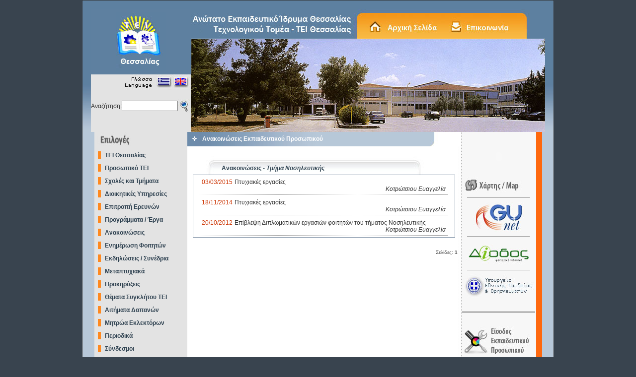

--- FILE ---
content_type: text/html; charset=UTF-8
request_url: http://majestix.teilar.gr/profannnews.php?tid=12
body_size: 4779
content:
<!DOCTYPE HTML PUBLIC "-//W3C//DTD HTML 4.01 Transitional//EN"><html><!-- InstanceBegin template="/Templates/main_gr.dwt" codeOutsideHTMLIsLocked="false" -->
<head>
<!-- InstanceBeginEditable name="doctitle" -->
<title>ΤΕΙ ΛΑΡΙΣΑΣ</title>
<!-- InstanceEndEditable -->
<meta http-equiv="Content-Type" content="text/html; charset=utf-8">
<link href="tei.css" rel="stylesheet" type="text/css">
<!-- InstanceBeginEditable name="head" --><!-- InstanceEndEditable -->
</head>

<body bgcolor="#39444F" leftmargin="0" topmargin="0" marginwidth="0" marginheight="0">
<table width="100%" border="0" cellspacing="0" cellpadding="0">
  <tr>
    <td height="220" valign="top"><table width="950" border="0" align="center" cellpadding="0" cellspacing="0" class="LinePUp">
      <tr>
        <td height="18" valign="top" background="images/back1.jpg" bgcolor="#999999">&nbsp;</td>
      </tr>
      <tr>
        <td height="247" valign="top" background="images/back1.jpg" bgcolor="#999999"><div align="left">
          <table width="900" border="0" align="center" cellpadding="0" cellspacing="0" bgcolor="#FFFFFF">
            <tr>
              <td width="188" height="247" valign="top" bgcolor="#E3E3E3"><div align="center">
                <table width="188" border="0" align="left" cellpadding="0" cellspacing="0">
                  <tr>
                    <td height="131" bgcolor="#5E80A0"><div align="center"><img src="images/logo.jpg" width="100" height="119"></div></td>
                  </tr>
                  <tr>
                    <td height="50" valign="top"><div align="right"><img src="images/lang.jpg" width="167" height="33" border="0" usemap="#LMap"></div></td>
                  </tr>
                  <tr>
                    <td><form name="sform" method="post" action="search.php">
                    <table width="96%" border="0" align="center" cellpadding="0" cellspacing="0">
                      <tr>
                        <td width="31%" class="BlackText">Αναζήτηση:</td>
                        <td width="53%" valign="middle"><input name="q" type="text" id="q" size="12" maxlength="255" value="">
                        </td>
                        <td width="16%" height="28"><div align="center"><img src="images/zoom.jpg" width="26" height="28" onclick="javascript:document.forms['sform'].submit();"></div></td>
                      </tr>
                    </table>
                    </form></td>
                  </tr>
				  
                  <tr>
                    <td>&nbsp;</td>
                  </tr>
                </table>
                </div>
                </td>
              <td width="712" valign="top"><table width="100%" border="0" cellspacing="0" cellpadding="0">
                <tr>
                  <td height="59" valign="top" bgcolor="#5E80A0"><div align="right"><img src="images/tei_title.jpg" width="713" height="59" border="0" usemap="#Map"></div></td>
                </tr>
                <tr>
                  <td><img src="images/ban1.jpg" width="713" height="188"></td>
                </tr>
              </table></td>
              </tr>
          </table>
        </div></td>
      </tr>
    </table></td>
  </tr>
  <tr>
    <td valign="top"><div align="center">
      <table width="950" border="0" align="center" cellpadding="0" cellspacing="0" class="LinePDown">
        <tr>
          <td height="20" valign="top" bgcolor="#B7C8D9"><table width="901" border="0" align="center" cellpadding="0" cellspacing="0">
            <tr>
              <td width="187" valign="top" bgcolor="#E3E3E3"><div align="left">
                <table width="100%" border="0" cellspacing="0" cellpadding="0">
                  <tr>
                    <td><img src="images/tit_domi.jpg" width="121" height="34"></td>
                  </tr>
                  <tr>
                    <td valign="top">			<table width="100%" border="0" cellspacing="0" cellpadding="0">
                      <tr>
                        <td width="11%" height="26"><div align="center"><img src="/images/arrow_m1.gif" width="6" height="15"></div>
                        </td>
                        <td width="89%" height="26" class="Menu1"><a href="/tei_larissas/tei_gen.php" target="_self" class="Menu1">TEI Θεσσαλίας</a></td>
                      </tr>
                      <tr>
                        <td height="26"><div align="center"><img src="/images/arrow_m1.gif" width="6" height="15"></div></td>
                        <td height="26" class="Menu1"><a href="/personel.php" target="_self" class="Menu1">Προσωπικό
                            ΤΕΙ </a></td>
                      </tr>
					  <tr>
                        <td height="26"><div align="center"><img src="/images/arrow_m1.gif" width="6" height="15"></div>
                        </td>
                        <td height="26" class="Menu1"><a href="/schools.php" target="_self" class="Menu1">Σχολές και Τμήματα</a></td>
                      </tr>
                      <tr>
                        <td height="26"><div align="center"><img src="/images/arrow_m1.gif" width="6" height="15"></div>
                        </td>
                        <td height="26" class="Menu1"><a href="/tei_larissas/tei_gram.php" target="_self" class="Menu1">Διοικητικές Υπηρεσίες </a></td>
                      </tr>
                      <tr>
                        <td height="26"><div align="center"><img src="/images/arrow_m1.gif" width="6" height="15"></div>
                        </td>
                        <td height="26" class="Menu1"><a href="/ereyna.php" target="_self" class="Menu1">Επιτροπή Ερευνών</a></td>
                      </tr>
                      <tr>
                        <td height="26"><div align="center"><img src="/images/arrow_m1.gif" width="6" height="15"></div>
                        </td>
                        <td height="26" class="Menu1"><a href="/programs.php" target="_self" class="Menu1">Προγράμματα / Έργα</a></td>
                      </tr>											
                      <tr>
                        <td height="26"><div align="center"><img src="/images/arrow_m1.gif" width="6" height="15"></div>
                        </td>
                        <td height="26" class="Menu1"><a href="/news.php" target="_self" class="Menu1">Ανακοινώσεις</a></td>
                      </tr>
                      <tr>
                        <td height="26"><div align="center"><img src="/images/arrow_m1.gif" width="6" height="15"></div>
                        </td>
                        <td height="26" class="Menu1"><a href="/students.php" class="Menu1">Ενημέρωση Φοιτητών</a></td>
                      </tr>
                      <tr>
                        <td height="26"><div align="center"><img src="/images/arrow_m1.gif" width="6" height="15"></div>
                        </td>
                        <td height="26" class="Menu1"><a href="/conferences.php" target="_self" class="Menu1">Εκδηλώσεις / Συνέδρια</a></td>
                      </tr>

                      <tr>
                        <td height="26"><div align="center"><img src="/images/arrow_m1.gif" width="6" height="15"></div>
                        </td>
                        <td height="26" class="Menu1"><a href="/tei_msc.php" target="_self" class="Menu1">Μεταπτυχιακά</a></td>
                      </tr>


                      <tr>
                        <td height="26"><div align="center"><img src="/images/arrow_m1.gif" width="6" height="15"></div>
                        </td>
                        <td height="26" class="Menu1"><a href="/prokirixeis.php" target="_self" class="Menu1">Προκηρύξεις</a></td>
                      </tr>
		      <tr>
                        <td height="26"><div align="center"><img src="/images/arrow_m1.gif" width="6" height="15"></div>
                        </td>
                        <td height="26" class="Menu1"><a href="/news.php?cid=9" target="_self" class="Menu1">Θέματα Συγκλήτου ΤΕΙ</a></td>
                      </tr>


		      <tr>
                        <td height="26"><div align="center"><img src="/images/arrow_m1.gif" width="6" height="15"></div>
                        </td>
                        <td height="26" class="Menu1"><a href="http://194.42.50.155:8380/University/expensesBuilder/index.jsf" target="_new" class="Menu1">Αιτήματα Δαπανών </a></td>
                      </tr>

		      <tr>
                        <td height="26"><div align="center"><img src="/images/arrow_m1.gif" width="6" height="15"></div>
                        </td>
                        <td height="26" class="Menu1"><a href="/mitrwa.php" class="Menu1">Μητρώα Εκλεκτόρων</a></td>
                      </tr>
					  <tr>
                        <td height="26"><div align="center"><img src="/images/arrow_m1.gif" width="6" height="15"></div>
                        </td>
                        <td height="26" class="Menu1"><a href="/periodika.php" target="_self" class="Menu1">Περιοδικά</a></td>
                      </tr>
											


                      <tr>
                        <td height="26"><div align="center"><img src="/images/arrow_m1.gif" width="6" height="15"></div>
                        </td>
                        <td height="26" class="Menu1"><a href="/links.php" class="Menu1">Σύνδεσμοι</a></td>
                      </tr>
                      <tr>
                        <td height="26"><div align="center"></div>
                        </td>
                        <td height="26" class="Menu1">&nbsp;</td>
                      </tr>
</table>
</td>
                  </tr>
                  <tr>
                    <td><img src="images/tit_websites.jpg" width="147" height="30"></td>
                  </tr>
                  <tr>
		   			<td valign="top"><table width="100%" border="0" cellspacing="0" cellpadding="4">
		      <tr>
                        <td height="26"><div align="center"><img src="/images/arrow_m2.gif" alt="arrow" width="6" height="15"></div></td>
                        <td height="26" class="Menu1"><a href="/students.php?fid=6" target="_blank" class="Menu1">Ηλεκτρονικές Υπηρεσίες Σπουδαστών ΤΕΙ</a></td>
                      </tr>

 		      
		      <tr>
                        <td height="26"><div align="center"><img src="/images/arrow_m2.gif" alt="arrow" width="6" height="15"></div></td>
                        <td height="26" class="Menu1"><a href="http://modip.teilar.gr" target="_blank" class="Menu1">Μονάδα Διασφάλισης Ποιότητας</a></td>
                      </tr>
					  
                      <tr>
                        <td height="26"><div align="center"><img src="/images/arrow_m2.gif" alt="arrow" width="6" height="15"></div></td>
                        <td height="26" class="Menu1"><a href="http://library.teilar.gr" target="_blank" class="Menu1">Βιβλιοθήκη ΤΕΙ</a></td>
                      </tr>
			
                      <tr>
                        <td height="26"><div align="center"><img src="/images/arrow_m2.gif" alt="arrow" width="6" height="15"></div></td>
                        <td height="26" class="Menu1"><a href="http://dasta.teilar.gr/default.htm?box=1&tile=111" target="_blank" class="Menu1">ΔΑΣΤΑ ΤΕΙ/Θ</a></td>
                      </tr>
                      <tr>
                        <td height="26"><div align="center"><img src="/images/arrow_m2.gif" alt="arrow" width="6" height="15"></div></td>
                        <td height="26" class="Menu1"><a href="http://dasta.teilar.gr/default.htm?box=1&tile=112" target="_blank" class="Menu1">Γραφείο Διασύνδεσης Θεσσαλίας </a></td>
                      </tr>
		       <tr>
                        <td height="26"><div align="center"><img src="/images/arrow_m2.gif" alt="arrow" width="6" height="15"></div></td>
                        <td height="26" class="Menu1"><a href="http://dasta.teilar.gr/default.htm?box=1&tile=123" target="_blank" class="Menu1">Πρόγραμμα Πρακτικής Ασκησης</a></td>
                      </tr>

                      <tr>
                        <td height="26"><div align="center"><img src="/images/arrow_m2.gif" alt="arrow" width="6" height="15"></div></td>
                        <td height="26" class="Menu1"><a href="http://www.career.kard.teilar.gr/" target="_blank" class="Menu1">Γραφείο Διασύνδεσης Καρδίτσας </a></td>
                      </tr>
					  
		      <tr>
                        <td height="26"><div align="center"><img src="/images/arrow_m2.gif" alt="arrow" width="6" height="15"></div></td>
                        <td height="26" class="Menu1"><a href="http://erasmus.teilar.gr" class="Menu1" target="_new">Γραφείο Ευρωπαικών Προγραμμάτων </a></td>
                      </tr>
					  
                      <tr>
                        <td height="26"><div align="center"><img src="/images/arrow_m2.gif" alt="arrow" width="6" height="15"></div></td>
                        <td height="26" class="Menu1"><a href="http://kte.teilar.gr" target="_blank" class="Menu1">Κέντρο Τεχνολ. Έρευνας</a></td>
                      </tr>
                      <tr>
                        <td height="26"><div align="center"><img src="/images/arrow_m2.gif" alt="arrow" width="6" height="15"></div></td>
                        <td height="26" class="Menu1"><a href="http://pega.teilar.gr" target="_blank" class="Menu1">ΠΕΓΑ ΤΕΙ Θεσσαλίας </a></td>
                      </tr> 

		      <tr>
                        <td height="26"><div align="center"><img src="/images/arrow_m2.gif" alt="arrow" width="6" height="15"></div></td>
                        <td height="26" class="Menu1"><a href="http://idve.teilar.gr" target="_new" class="Menu1"> Ινστιτούτο Δια Βίου Εκπαίδευσης</a></td>
                      </tr>
		      <tr>
                        <td height="26"><div align="center"><img src="/images/arrow_m2.gif" alt="arrow" width="6" height="15"></div></td>
                        <td height="26" class="Menu1"><a href="http://sports.teilar.gr" target="_new" class="Menu1"> Γραφείο Φυσικής Αγωγής</a></td>
                      </tr>
					  
                      <tr>
                        <td height="26"><div align="center"><img src="/images/arrow_m2.gif" alt="arrow" width="6" height="15"></div></td>
                        <td height="26" class="Menu1"><a href="http://disabled.teilar.gr/" target="_blank" class="Menu1">Πύλη ΑΜΕΑ</a></td>
                      </tr>
                      
                      <tr>
                        <td height="26"><div align="center"><img src="/images/arrow_m2.gif" alt="arrow" width="6" height="15"></div></td>
                        <td height="26" class="Menu1"><a href="http://noc.teilar.gr" target="_blank" class="Menu1">Κέντρο Διαχείρισης Δικτύου </a></td>
                      </tr>
                      <tr>
                        <td height="26"><div align="center"></div>                        </td>
                        <td height="26" class="Menu1">&nbsp;</td>
                      </tr>
		      <tr>
		      <td colspan=2>
		      <img src="/images/other_websites.jpg" alt="arrow" width="147" height="30"/>
		      </td>
		      </tr>
		      <tr><td colspan="2"><div align="center"><a href="https://diavgeia.gov.gr/search?query=organizationId:%22%CE%A4%CE%95%CE%99%20%CE%98%CE%95%CE%A3%CE%A3%CE%91%CE%9B%CE%99%CE%91%CE%A3%22&page=0" target="_blank"><img src="/images/diavgeia_all_logo.png" width="140" border="0" alt="ΔΙΑΥΓΕΙΑ"></a></div></tr>
		      <tr><td colspan="2"><div align="center"><a href="http://www.gunet.gr/" target="_blank"><img src="/images/icon_gunet.jpg" width="140"  border="0" alt="GUNET.gr"></a></div></tr>
    		      <tr><td colspan="2" align="center"><div align="center"><a href="/ects-ds/index.php"><img src="/images/eu_flag.png" width="140" height="80" border="0" alt="ects-ds"></a></div>Erasmus-DS-ECTS</td></tr>
		      <tr><td colspan="2"><div align="center"><a href="http://www.teilar.gr/ects-ds/diploma.php" target="_blank"><img src="/images/supplement.png" width="140"  height=120px border="0" alt="Diploma Supplement"></a></div></tr>
		      <tr><td colspan="2"><div align="center"><a href="http://erasmus.teilar.gr" target="_blank" class="BlackText"><img src="/images/erasmus.png" width="150" border="0" alt="Erasmus+"><br/>Erasmus+</a></div></tr>
		      <tr> <td colspan="2"><hr width="95%" size="1" noshade> </td> </tr>
		      <tr><td colspan="2"><div align="center"><a href="http://www.teilar.gr/foititika/fe2016/prepress37questions.pdf" class="BlackText" target=_new><img src="/foititika/fe2016/7questionsTEI.jpg" width="170" border="0" alt="ΣΥΝΟΔΟΣ ΠΡΟΕΔΡΩΝ"><br/>7+1 Ερωτήσεις για τα ΤΕΙ<br/><small>Σύνοδος Προέδρων και Αναπληρωτών Προέδρου ΤΕΙ</a></div></tr>
		      <tr> <td colspan="2"><hr width="95%" size="1" noshade> </td> </tr>
</table>
</td>
                  </tr>
                  <tr>
                    <td>&nbsp;</td>
                  </tr>
                  <tr>
                    <td>&nbsp;</td>
                  </tr>
                </table>
              </div>
              </td>
              <td width="702" valign="top" background="images/back_page.jpg" bgcolor="#FFFFFF"><table width="702" border="0" align="right" cellpadding="0" cellspacing="0">
                  <tr>
                    <td width="552" height="350" valign="top"><table width="550" border="0" cellspacing="0" cellpadding="0">
                        <tr>
                          <td height="29" background="images/tit_page.jpg"><table width="90%" border="0" cellspacing="0" cellpadding="0">
                            <tr>
                              <td width="6%"><div align="center"><img src="images/arrow5.gif" width="9" height="9"></div></td>
                              <td width="94%" class="PageTitle"><!-- InstanceBeginEditable name="EditRegion1" -->Ανακοινώσεις Εκπαιδευτικού Προσωπικού <!-- InstanceEndEditable --></td>
                            </tr>
                          </table></td>
                        </tr>
                        <tr>
                          <td height="20">&nbsp;</td>
                        </tr>
                        <tr>
                          <td height="20" valign="top"><div align="center">
                            <!-- InstanceBeginEditable name="EditRegion2" -->
                            <div align="left">
                              <table width="100%" border="0" align="center" cellpadding="0" cellspacing="0">
                                <tr>
                                  <td><div align="center">
                                    <table width="96%" border="0" align="center" cellpadding="0" cellspacing="0">
                                      <tr>
                                        <td><table width="100%" border="0" cellspacing="0" cellpadding="0">
                                            <tr>
                                              <td width="5%">&nbsp;</td>
                                              <td width="83%" height="37" valign="bottom" background="images/back_news_tit.jpg">
					      <table width="100%" border="0" cellspacing="0" cellpadding="4">
											  
                                                  <tr>
                                                    <td width="6%">&nbsp;</td>
                                                    <td width="94%" class="BlueTextBold">Aνακοινώσεις - <i> Τμήμα Νοσηλευτικής</i></td>
                                                  </tr>
                                                </table>
                                              </td>
                                              <td width="12%">&nbsp;</td>
                                            </tr>
                                          </table>
                                        </td>
                                      </tr>
				      
				      <tr>
				      <td class="box1"><table border="0" width="100%">
									  
										  
				      <tr>
                                        <td height="28" valign="top" xclass="LineUp"><table width="96%" border="0" align="center" cellpadding="2" cellspacing="0">
                                            <tr>
                                              <td class="LineDownDots"><table width="100%" border="0" align="center" cellpadding="2" cellspacing="0">
                                                  <tr>
                                                    <td width="12%" height="20" class="OraText" valign=top nowrap>03/03/2015</td>
                                                    <td width="88%" class="BlackText11" valign=middle wrap><a class="BlackText11" href="person_announce.php?pid=272" target="_self">Πτυχιακές εργασίες</a><br/><div align=right><i>Κοτρώτσιου Ευαγγελία  </i></td>
                                                  </tr>
                                                </table>
                                              </td>
                                            </tr>
											</table>
										</td>
									</tr>
											  
				      <tr>
                                        <td height="28" valign="top" xclass="LineUp"><table width="96%" border="0" align="center" cellpadding="2" cellspacing="0">
                                            <tr>
                                              <td class="LineDownDots"><table width="100%" border="0" align="center" cellpadding="2" cellspacing="0">
                                                  <tr>
                                                    <td width="12%" height="20" class="OraText" valign=top nowrap>18/11/2014</td>
                                                    <td width="88%" class="BlackText11" valign=middle wrap><a class="BlackText11" href="person_announce.php?pid=272" target="_self">Πτυχιακές εργασίες</a><br/><div align=right><i>Κοτρώτσιου Ευαγγελία  </i></td>
                                                  </tr>
                                                </table>
                                              </td>
                                            </tr>
											</table>
										</td>
									</tr>
											  
				      <tr>
                                        <td height="28" valign="top" xclass="LineUp"><table width="96%" border="0" align="center" cellpadding="2" cellspacing="0">
                                            <tr>
                                              <td class="LineDownDots"><table width="100%" border="0" align="center" cellpadding="2" cellspacing="0">
                                                  <tr>
                                                    <td width="12%" height="20" class="OraText" valign=top nowrap>20/10/2012</td>
                                                    <td width="88%" class="BlackText11" valign=middle wrap><a class="BlackText11" href="person_announce.php?pid=272" target="_self">Επίβλεψη Διπλωματικών εργασιών φοιτητών του τήματος Νοσηλευτικής</a><br/><div align=right><i>Κοτρώτσιου Ευαγγελία  </i></td>
                                                  </tr>
                                                </table>
                                              </td>
                                            </tr>
											</table>
										</td>
									</tr>
										    </table></td></tr>		
									  </table>
									  </div></td>
									</tr>
									<tr>
									  <td height="20">&nbsp;</td>
									</tr>
									<tr>
									<td height="20" align="right" class="OraText">		
									<table width="96%"  border="0" cellspacing="0" cellpadding="0">
										<tr>
										<td width="96%" class="maintextnormal_small" align="right">Σελίδες:
										<b>1</b>&nbsp;&nbsp; 
										</td>
										
										</tr>
										</table>                  
											</td>
									</tr>

								
                                <tr>
                                  <td height="20"><div align="center">
                                    </div></td>
                                </tr>
                              </table>
                            </div>

                            <!-- InstanceEndEditable --></div></td>
                        </tr>
                        <tr>
                          <td height="20">&nbsp;</td>
                        </tr>
                      </table>
                    </td>
                    <td width="150" valign="top"><table width="100%" border="0" cellspacing="0" cellpadding="0">
                      <tr>
                        <td height="90" valign="bottom"><div align="center">
                          <object classid="clsid:D27CDB6E-AE6D-11cf-96B8-444553540000" codebase="http://download.macromedia.com/pub/shockwave/cabs/flash/swflash.cab#version=6,0,29,0" width="135" height="80">
                            <param name="movie" value="flash/clock.swf">
                            <param name="quality" value="high">
                            <embed src="flash/clock.swf" quality="high" pluginspage="http://www.macromedia.com/go/getflashplayer" type="application/x-shockwave-flash" width="135" height="80"></embed>
                          </object>
                        </div></td>
                      </tr>
                      <tr>
                        <td height="22" valign="top"><div align="center"><!-- InstanceBeginEditable name="EditRegion3" -->
                          <table width="100%" border="0" cellspacing="0" cellpadding="0">
                            <tr>
                              <td valign="top"><table width="98%" border="0" align="center" cellpadding="0" cellspacing="0">
			      
                                  <tr>
                                    <td><a href="map.php"><img src="images/tit_diasindesi.jpg" width="120" height="34" border=0></a></td>
                                  </tr>
                                  <tr>
                                    <td><hr width="85%" size="1">
                                    </td>
                                  </tr>
                                  <tr>
                                    <td><div align="center"><a href="http://www.gunet.gr/" target="_blank"><img src="images/icon_gunet.jpg" width="103" height="61" border="0"></a></div>
                                    </td>
                                  </tr>
                                  <tr>
                                    <td><hr width="85%" size="1">
                                    </td>
                                  </tr>
                                  <tr>
                                    <td><div align="center"><a href="http://diodos.gsrt.gr/" target="_blank"><img src="images/icon_diodos.jpg" width="136" height="51" border="0"></a></div>
                                    </td>
                                  </tr>
                                  <tr>
                                    <td><hr width="85%" size="1">
                                    </td>
                                  </tr>
                                  <tr>
                                    <td><div align="center"><a href="http://www.ypepth.gr" target="_blank"><img src="images/icon_ypepth.jpg" width="143" height="49" border="0"></a></div>
                                    </td>
                                  </tr>
				  <tr>
                                  <tr><td>&nbsp;</td></tr>
				  <tr><td><hr noshade></td></tr>
				  <tr height=20px><td>&nbsp;</td></tr>
				  <td>
				    <a class="BlackText11" href="https://www.teilar.gr/prof/"><img src="/images/icon_log_train.jpg" width="142" height="63" border="0"/></a>
				  </td>
				</tr>
                                </table>
                              </td>
                            </tr>
							<tr>
                                    <td><hr width="85%" size="1">
                                    </td>
                                  </tr>
                            <tr>
                              <td heght=30>&nbsp;</td>
                            </tr>

							 <tr>
                                  <td align="center"><a href="rss_ekp_news_xml.php?tid=12"><img src="/images/rss.gif" border=0></a></td>
				  </tr>
                            <tr>
                              <td>&nbsp;</td>
                            </tr>
                          </table>
                        <!-- InstanceEndEditable --></div></td>
                      </tr>
                    </table></td>
                  </tr>
                </table>
              </td>
              <td width="11" valign="top" bgcolor="#FE680E">&nbsp;</td>
            </tr>
          </table></td>
        </tr>
        <tr>
          <td height="30" valign="middle" bgcolor="#B7C8D9"><div align="center">
            <p class="BlackText">Copyright &copy; 2007 - 2026 : TEI Θεσσαλίας<br>
              Created by <a href="http://www.itbiz.gr" class="BlackText">ItBiz</a></p>
          </div></td>
        </tr>
      </table>
    </div></td>
  </tr>
  <tr>
    <td>&nbsp;</td>
  </tr>
  <tr>
    <td>&nbsp;</td>
  </tr>
</table>
<map name="Map">
<area shape="rect" coords="356,18,502,50" href="index.php" target="_self">
<area shape="rect" coords="520,18,646,53" href="contact.php" target="_self">
</map>
<map name="LMap"><area shape="rect" coords="99,8,128,23" href="index.php" target="_self">
<area shape="rect" coords="137,8,159,22" href="index_en.php" target="_self">
</map></body>
<script type="text/javascript">
var gaJsHost = (("https:" == document.location.protocol) ? "https://ssl." : "http://www.");
document.write(unescape("%3Cscript src='" + gaJsHost + "google-analytics.com/ga.js' type='text/javascript'%3E%3C/script%3E"));
</script>
<script type="text/javascript">
try {
var pageTracker = _gat._getTracker("UA-7121414-1");
pageTracker._trackPageview();
} catch(err) {}</script>
<!-- InstanceEnd --></html>


